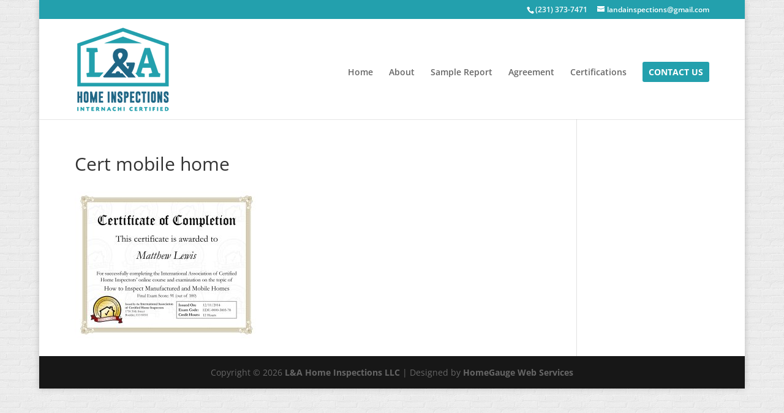

--- FILE ---
content_type: text/css
request_url: https://landahomeinspections.com/wp-content/uploads/wtfdivi/wp_head.css?1616597840&ver=6.9
body_size: 358
content:
#footer-info{width:100%;margin:0 auto;text-align:center !important}@media only screen and (min-width:980px){#footer-bottom .et-social-icons{margin-bottom:-28px}}@media only screen and ( min-width:981px){.et_pb_slider,.et_pb_slider .et_pb_container{height:400px !important}.et_pb_slider,.et_pb_slider .et_pb_slide{max-height:400px}.et_pb_slider .et_pb_slide_description{position:relative;top:25%;padding-top:0 !important;padding-bottom:0 !important;height:auto !important}}body .get-started{border-radius:0}body .get-started a{color:#fff!important}body li.get-started{background-color:#23a0ad;font-weight:700;text-transform:uppercase;text-align:center;padding:10px 10px 10px!important;border-radius:3px;-moz-transition:all 0.5s;-webkit-transition:all 0.5s;transition:all 0.5s}body li.get-started:hover{background-color:#1f6685}body li.get-started{height:33px}body @media only screen and (min-width :981px){li.get-started}body .et_pb_slider .et_pb_slide,body .et_pb_section{background-size:contain}body .mobile_menu_bar:before{background-color:#3e4555;padding:2px 0 2px 2px;top:9px;color:#fff!important}body .mobile_menu_bar::after{font-family:Arial;content:"MENU";position:relative;padding:10px 20px 10px 5px;background-color:#3e4555;color:#FFF!important;cursor:pointer}body .mobile_nav.opened .mobile_menu_bar:before{content:"\4d"}